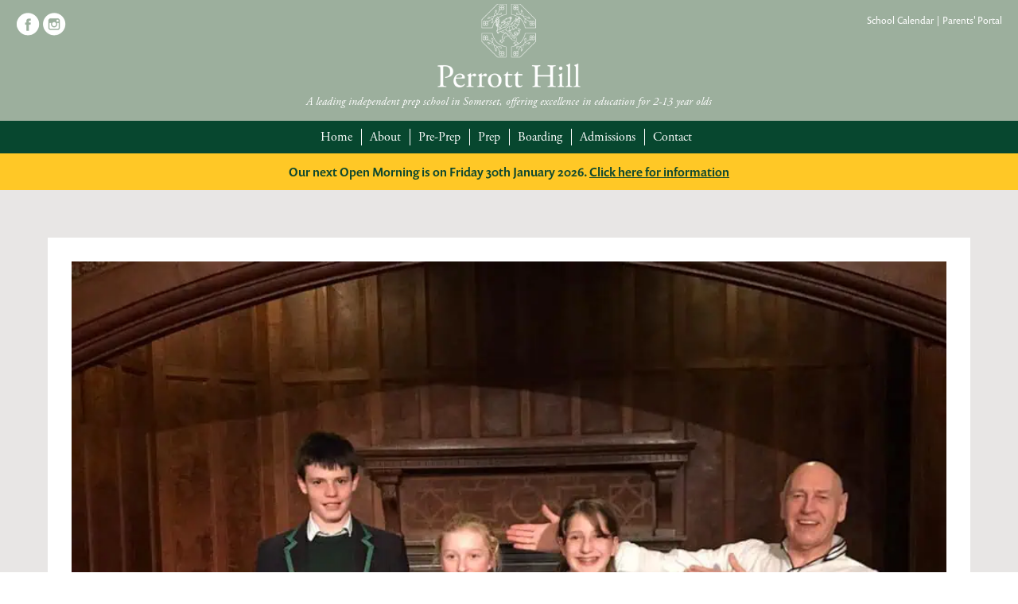

--- FILE ---
content_type: text/html; charset=UTF-8
request_url: https://www.perrotthill.com/born-to-write/
body_size: 51260
content:
<!doctype html>
<html lang="en">
<head>
<meta charset="utf-8">
<meta http-equiv="X-UA-Compatible" content="IE=edge" />
<meta name="viewport" content="width=device-width,initial-scale=1">

<meta name="author" content="Perrott Hill">
<script src="https://code.jquery.com/jquery-1.10.2.js"></script>
<script src="https://use.typekit.net/zod7bnb.js"></script>
<script>try{Typekit.load({ async: true });}catch(e){}</script>
<link rel="stylesheet" href="https://www.perrotthill.com/wp-content/themes/perrotthill/style.css">

	
	<!-- Facebook Pixel Code -->
<script>
!function(f,b,e,v,n,t,s)
{if(f.fbq)return;n=f.fbq=function(){n.callMethod?
n.callMethod.apply(n,arguments):n.queue.push(arguments)};
if(!f._fbq)f._fbq=n;n.push=n;n.loaded=!0;n.version='2.0';
n.queue=[];t=b.createElement(e);t.async=!0;
t.src=v;s=b.getElementsByTagName(e)[0];
s.parentNode.insertBefore(t,s)}(window, document,'script',
'https://connect.facebook.net/en_US/fbevents.js');
fbq('init', '203607891638744');
fbq('track', 'PageView');
</script>
<noscript><img height="1" width="1" style="display:none"
src="https://www.facebook.com/tr?id=203607891638744&ev=PageView&noscript=1"
/></noscript>
<!-- End Facebook Pixel Code -->



<!-- Global site tag (gtag.js) - Google Analytics -->
<script async src="https://www.googletagmanager.com/gtag/js?id=UA-107916866-3"></script>
<script>
  window.dataLayer = window.dataLayer || [];
  function gtag(){dataLayer.push(arguments);}
  gtag('js', new Date());

  gtag('config', 'UA-107916866-3');
</script>


<script async src="https://www.googletagmanager.com/gtag/js?id=AW-1020705909"></script>
<script>
  window.dataLayer = window.dataLayer || [];
  function gtag(){dataLayer.push(arguments);}
  gtag('js', new Date());

  gtag('config', 'AW-1020705909');
</script>




<meta name='robots' content='index, follow, max-image-preview:large, max-snippet:-1, max-video-preview:-1' />
	<style>img:is([sizes="auto" i], [sizes^="auto," i]) { contain-intrinsic-size: 3000px 1500px }</style>
	
	<!-- This site is optimized with the Yoast SEO plugin v25.9 - https://yoast.com/wordpress/plugins/seo/ -->
	<title>Born to Write - Perrott Hill</title>
	<link rel="canonical" href="https://www.perrotthill.com/born-to-write/" />
	<meta property="og:locale" content="en_GB" />
	<meta property="og:type" content="article" />
	<meta property="og:title" content="Born to Write - Perrott Hill" />
	<meta property="og:description" content="Congratulations to Year 6 pupil, Lily, who was this week crowned the winner of the St Mary&#8217;s Shaftesbury ‘Born to Write’ creative writing competition (Junior Category) – and to Harry, Katya and Ollie, who were each awarded Highly Commended in their categories. “I was astounded by the level of entries we had this year,” says St Mary’s [&hellip;]" />
	<meta property="og:url" content="https://www.perrotthill.com/born-to-write/" />
	<meta property="og:site_name" content="Perrott Hill" />
	<meta property="article:published_time" content="2020-03-13T10:41:40+00:00" />
	<meta property="article:modified_time" content="2020-03-13T10:48:08+00:00" />
	<meta property="og:image" content="https://www.perrotthill.com/wp-content/uploads/2020/03/Born-to-Write.jpg" />
	<meta property="og:image:width" content="960" />
	<meta property="og:image:height" content="720" />
	<meta property="og:image:type" content="image/jpeg" />
	<meta name="author" content="Penny" />
	<meta name="twitter:card" content="summary_large_image" />
	<meta name="twitter:label1" content="Written by" />
	<meta name="twitter:data1" content="Penny" />
	<meta name="twitter:label2" content="Estimated reading time" />
	<meta name="twitter:data2" content="1 minute" />
	<script type="application/ld+json" class="yoast-schema-graph">{"@context":"https://schema.org","@graph":[{"@type":"WebPage","@id":"https://www.perrotthill.com/born-to-write/","url":"https://www.perrotthill.com/born-to-write/","name":"Born to Write - Perrott Hill","isPartOf":{"@id":"https://www.perrotthill.com/#website"},"primaryImageOfPage":{"@id":"https://www.perrotthill.com/born-to-write/#primaryimage"},"image":{"@id":"https://www.perrotthill.com/born-to-write/#primaryimage"},"thumbnailUrl":"https://www.perrotthill.com/wp-content/uploads/2020/03/Born-to-Write.jpg","datePublished":"2020-03-13T10:41:40+00:00","dateModified":"2020-03-13T10:48:08+00:00","author":{"@id":"https://www.perrotthill.com/#/schema/person/965479bd2e05db2f29f917d15099abda"},"breadcrumb":{"@id":"https://www.perrotthill.com/born-to-write/#breadcrumb"},"inLanguage":"en-GB","potentialAction":[{"@type":"ReadAction","target":["https://www.perrotthill.com/born-to-write/"]}]},{"@type":"ImageObject","inLanguage":"en-GB","@id":"https://www.perrotthill.com/born-to-write/#primaryimage","url":"https://www.perrotthill.com/wp-content/uploads/2020/03/Born-to-Write.jpg","contentUrl":"https://www.perrotthill.com/wp-content/uploads/2020/03/Born-to-Write.jpg","width":960,"height":720,"caption":"Born to Write Perrott Hill Prep School in Somerset wins the St Mary's Shaftesbury Born to Write judged by author Joffre White"},{"@type":"BreadcrumbList","@id":"https://www.perrotthill.com/born-to-write/#breadcrumb","itemListElement":[{"@type":"ListItem","position":1,"name":"Home","item":"https://www.perrotthill.com/"},{"@type":"ListItem","position":2,"name":"News","item":"https://www.perrotthill.com/news/"},{"@type":"ListItem","position":3,"name":"Born to Write"}]},{"@type":"WebSite","@id":"https://www.perrotthill.com/#website","url":"https://www.perrotthill.com/","name":"Perrott Hill","description":"Prep School, Somerset","potentialAction":[{"@type":"SearchAction","target":{"@type":"EntryPoint","urlTemplate":"https://www.perrotthill.com/?s={search_term_string}"},"query-input":{"@type":"PropertyValueSpecification","valueRequired":true,"valueName":"search_term_string"}}],"inLanguage":"en-GB"},{"@type":"Person","@id":"https://www.perrotthill.com/#/schema/person/965479bd2e05db2f29f917d15099abda","name":"Penny","image":{"@type":"ImageObject","inLanguage":"en-GB","@id":"https://www.perrotthill.com/#/schema/person/image/","url":"https://secure.gravatar.com/avatar/0a2617130a43838d10181cface5e070c740d898f99eb8692c736b49312a96b51?s=96&d=mm&r=g","contentUrl":"https://secure.gravatar.com/avatar/0a2617130a43838d10181cface5e070c740d898f99eb8692c736b49312a96b51?s=96&d=mm&r=g","caption":"Penny"},"url":"https://www.perrotthill.com/author/lizzi/"}]}</script>
	<!-- / Yoast SEO plugin. -->


<link rel="alternate" type="application/rss+xml" title="Perrott Hill &raquo; Born to Write Comments Feed" href="https://www.perrotthill.com/born-to-write/feed/" />
<link rel='stylesheet' id='wp-block-library-css' href='https://www.perrotthill.com/wp-includes/css/dist/block-library/style.min.css?ver=6.8.3' type='text/css' media='all' />
<style id='classic-theme-styles-inline-css' type='text/css'>
/*! This file is auto-generated */
.wp-block-button__link{color:#fff;background-color:#32373c;border-radius:9999px;box-shadow:none;text-decoration:none;padding:calc(.667em + 2px) calc(1.333em + 2px);font-size:1.125em}.wp-block-file__button{background:#32373c;color:#fff;text-decoration:none}
</style>
<style id='global-styles-inline-css' type='text/css'>
:root{--wp--preset--aspect-ratio--square: 1;--wp--preset--aspect-ratio--4-3: 4/3;--wp--preset--aspect-ratio--3-4: 3/4;--wp--preset--aspect-ratio--3-2: 3/2;--wp--preset--aspect-ratio--2-3: 2/3;--wp--preset--aspect-ratio--16-9: 16/9;--wp--preset--aspect-ratio--9-16: 9/16;--wp--preset--color--black: #000000;--wp--preset--color--cyan-bluish-gray: #abb8c3;--wp--preset--color--white: #ffffff;--wp--preset--color--pale-pink: #f78da7;--wp--preset--color--vivid-red: #cf2e2e;--wp--preset--color--luminous-vivid-orange: #ff6900;--wp--preset--color--luminous-vivid-amber: #fcb900;--wp--preset--color--light-green-cyan: #7bdcb5;--wp--preset--color--vivid-green-cyan: #00d084;--wp--preset--color--pale-cyan-blue: #8ed1fc;--wp--preset--color--vivid-cyan-blue: #0693e3;--wp--preset--color--vivid-purple: #9b51e0;--wp--preset--gradient--vivid-cyan-blue-to-vivid-purple: linear-gradient(135deg,rgba(6,147,227,1) 0%,rgb(155,81,224) 100%);--wp--preset--gradient--light-green-cyan-to-vivid-green-cyan: linear-gradient(135deg,rgb(122,220,180) 0%,rgb(0,208,130) 100%);--wp--preset--gradient--luminous-vivid-amber-to-luminous-vivid-orange: linear-gradient(135deg,rgba(252,185,0,1) 0%,rgba(255,105,0,1) 100%);--wp--preset--gradient--luminous-vivid-orange-to-vivid-red: linear-gradient(135deg,rgba(255,105,0,1) 0%,rgb(207,46,46) 100%);--wp--preset--gradient--very-light-gray-to-cyan-bluish-gray: linear-gradient(135deg,rgb(238,238,238) 0%,rgb(169,184,195) 100%);--wp--preset--gradient--cool-to-warm-spectrum: linear-gradient(135deg,rgb(74,234,220) 0%,rgb(151,120,209) 20%,rgb(207,42,186) 40%,rgb(238,44,130) 60%,rgb(251,105,98) 80%,rgb(254,248,76) 100%);--wp--preset--gradient--blush-light-purple: linear-gradient(135deg,rgb(255,206,236) 0%,rgb(152,150,240) 100%);--wp--preset--gradient--blush-bordeaux: linear-gradient(135deg,rgb(254,205,165) 0%,rgb(254,45,45) 50%,rgb(107,0,62) 100%);--wp--preset--gradient--luminous-dusk: linear-gradient(135deg,rgb(255,203,112) 0%,rgb(199,81,192) 50%,rgb(65,88,208) 100%);--wp--preset--gradient--pale-ocean: linear-gradient(135deg,rgb(255,245,203) 0%,rgb(182,227,212) 50%,rgb(51,167,181) 100%);--wp--preset--gradient--electric-grass: linear-gradient(135deg,rgb(202,248,128) 0%,rgb(113,206,126) 100%);--wp--preset--gradient--midnight: linear-gradient(135deg,rgb(2,3,129) 0%,rgb(40,116,252) 100%);--wp--preset--font-size--small: 13px;--wp--preset--font-size--medium: 20px;--wp--preset--font-size--large: 36px;--wp--preset--font-size--x-large: 42px;--wp--preset--spacing--20: 0.44rem;--wp--preset--spacing--30: 0.67rem;--wp--preset--spacing--40: 1rem;--wp--preset--spacing--50: 1.5rem;--wp--preset--spacing--60: 2.25rem;--wp--preset--spacing--70: 3.38rem;--wp--preset--spacing--80: 5.06rem;--wp--preset--shadow--natural: 6px 6px 9px rgba(0, 0, 0, 0.2);--wp--preset--shadow--deep: 12px 12px 50px rgba(0, 0, 0, 0.4);--wp--preset--shadow--sharp: 6px 6px 0px rgba(0, 0, 0, 0.2);--wp--preset--shadow--outlined: 6px 6px 0px -3px rgba(255, 255, 255, 1), 6px 6px rgba(0, 0, 0, 1);--wp--preset--shadow--crisp: 6px 6px 0px rgba(0, 0, 0, 1);}:where(.is-layout-flex){gap: 0.5em;}:where(.is-layout-grid){gap: 0.5em;}body .is-layout-flex{display: flex;}.is-layout-flex{flex-wrap: wrap;align-items: center;}.is-layout-flex > :is(*, div){margin: 0;}body .is-layout-grid{display: grid;}.is-layout-grid > :is(*, div){margin: 0;}:where(.wp-block-columns.is-layout-flex){gap: 2em;}:where(.wp-block-columns.is-layout-grid){gap: 2em;}:where(.wp-block-post-template.is-layout-flex){gap: 1.25em;}:where(.wp-block-post-template.is-layout-grid){gap: 1.25em;}.has-black-color{color: var(--wp--preset--color--black) !important;}.has-cyan-bluish-gray-color{color: var(--wp--preset--color--cyan-bluish-gray) !important;}.has-white-color{color: var(--wp--preset--color--white) !important;}.has-pale-pink-color{color: var(--wp--preset--color--pale-pink) !important;}.has-vivid-red-color{color: var(--wp--preset--color--vivid-red) !important;}.has-luminous-vivid-orange-color{color: var(--wp--preset--color--luminous-vivid-orange) !important;}.has-luminous-vivid-amber-color{color: var(--wp--preset--color--luminous-vivid-amber) !important;}.has-light-green-cyan-color{color: var(--wp--preset--color--light-green-cyan) !important;}.has-vivid-green-cyan-color{color: var(--wp--preset--color--vivid-green-cyan) !important;}.has-pale-cyan-blue-color{color: var(--wp--preset--color--pale-cyan-blue) !important;}.has-vivid-cyan-blue-color{color: var(--wp--preset--color--vivid-cyan-blue) !important;}.has-vivid-purple-color{color: var(--wp--preset--color--vivid-purple) !important;}.has-black-background-color{background-color: var(--wp--preset--color--black) !important;}.has-cyan-bluish-gray-background-color{background-color: var(--wp--preset--color--cyan-bluish-gray) !important;}.has-white-background-color{background-color: var(--wp--preset--color--white) !important;}.has-pale-pink-background-color{background-color: var(--wp--preset--color--pale-pink) !important;}.has-vivid-red-background-color{background-color: var(--wp--preset--color--vivid-red) !important;}.has-luminous-vivid-orange-background-color{background-color: var(--wp--preset--color--luminous-vivid-orange) !important;}.has-luminous-vivid-amber-background-color{background-color: var(--wp--preset--color--luminous-vivid-amber) !important;}.has-light-green-cyan-background-color{background-color: var(--wp--preset--color--light-green-cyan) !important;}.has-vivid-green-cyan-background-color{background-color: var(--wp--preset--color--vivid-green-cyan) !important;}.has-pale-cyan-blue-background-color{background-color: var(--wp--preset--color--pale-cyan-blue) !important;}.has-vivid-cyan-blue-background-color{background-color: var(--wp--preset--color--vivid-cyan-blue) !important;}.has-vivid-purple-background-color{background-color: var(--wp--preset--color--vivid-purple) !important;}.has-black-border-color{border-color: var(--wp--preset--color--black) !important;}.has-cyan-bluish-gray-border-color{border-color: var(--wp--preset--color--cyan-bluish-gray) !important;}.has-white-border-color{border-color: var(--wp--preset--color--white) !important;}.has-pale-pink-border-color{border-color: var(--wp--preset--color--pale-pink) !important;}.has-vivid-red-border-color{border-color: var(--wp--preset--color--vivid-red) !important;}.has-luminous-vivid-orange-border-color{border-color: var(--wp--preset--color--luminous-vivid-orange) !important;}.has-luminous-vivid-amber-border-color{border-color: var(--wp--preset--color--luminous-vivid-amber) !important;}.has-light-green-cyan-border-color{border-color: var(--wp--preset--color--light-green-cyan) !important;}.has-vivid-green-cyan-border-color{border-color: var(--wp--preset--color--vivid-green-cyan) !important;}.has-pale-cyan-blue-border-color{border-color: var(--wp--preset--color--pale-cyan-blue) !important;}.has-vivid-cyan-blue-border-color{border-color: var(--wp--preset--color--vivid-cyan-blue) !important;}.has-vivid-purple-border-color{border-color: var(--wp--preset--color--vivid-purple) !important;}.has-vivid-cyan-blue-to-vivid-purple-gradient-background{background: var(--wp--preset--gradient--vivid-cyan-blue-to-vivid-purple) !important;}.has-light-green-cyan-to-vivid-green-cyan-gradient-background{background: var(--wp--preset--gradient--light-green-cyan-to-vivid-green-cyan) !important;}.has-luminous-vivid-amber-to-luminous-vivid-orange-gradient-background{background: var(--wp--preset--gradient--luminous-vivid-amber-to-luminous-vivid-orange) !important;}.has-luminous-vivid-orange-to-vivid-red-gradient-background{background: var(--wp--preset--gradient--luminous-vivid-orange-to-vivid-red) !important;}.has-very-light-gray-to-cyan-bluish-gray-gradient-background{background: var(--wp--preset--gradient--very-light-gray-to-cyan-bluish-gray) !important;}.has-cool-to-warm-spectrum-gradient-background{background: var(--wp--preset--gradient--cool-to-warm-spectrum) !important;}.has-blush-light-purple-gradient-background{background: var(--wp--preset--gradient--blush-light-purple) !important;}.has-blush-bordeaux-gradient-background{background: var(--wp--preset--gradient--blush-bordeaux) !important;}.has-luminous-dusk-gradient-background{background: var(--wp--preset--gradient--luminous-dusk) !important;}.has-pale-ocean-gradient-background{background: var(--wp--preset--gradient--pale-ocean) !important;}.has-electric-grass-gradient-background{background: var(--wp--preset--gradient--electric-grass) !important;}.has-midnight-gradient-background{background: var(--wp--preset--gradient--midnight) !important;}.has-small-font-size{font-size: var(--wp--preset--font-size--small) !important;}.has-medium-font-size{font-size: var(--wp--preset--font-size--medium) !important;}.has-large-font-size{font-size: var(--wp--preset--font-size--large) !important;}.has-x-large-font-size{font-size: var(--wp--preset--font-size--x-large) !important;}
:where(.wp-block-post-template.is-layout-flex){gap: 1.25em;}:where(.wp-block-post-template.is-layout-grid){gap: 1.25em;}
:where(.wp-block-columns.is-layout-flex){gap: 2em;}:where(.wp-block-columns.is-layout-grid){gap: 2em;}
:root :where(.wp-block-pullquote){font-size: 1.5em;line-height: 1.6;}
</style>
<link rel='stylesheet' id='contact-form-7-css' href='https://www.perrotthill.com/wp-content/plugins/contact-form-7/includes/css/styles.css?ver=6.1.4' type='text/css' media='all' />
<link rel='stylesheet' id='rs-plugin-settings-css' href='https://www.perrotthill.com/wp-content/plugins/revslider/public/assets/css/settings.css?ver=5.4.5.2' type='text/css' media='all' />
<style id='rs-plugin-settings-inline-css' type='text/css'>
#rs-demo-id {}
</style>
<link rel='stylesheet' id='js_composer_custom_css-css' href='//www.perrotthill.com/wp-content/uploads/js_composer/custom.css?ver=5.2.1' type='text/css' media='all' />
<script type="text/javascript" src="https://www.perrotthill.com/wp-includes/js/jquery/jquery.min.js?ver=3.7.1" id="jquery-core-js"></script>
<script type="text/javascript" src="https://www.perrotthill.com/wp-includes/js/jquery/jquery-migrate.min.js?ver=3.4.1" id="jquery-migrate-js"></script>
<script type="text/javascript" src="https://www.perrotthill.com/wp-content/plugins/revslider/public/assets/js/jquery.themepunch.tools.min.js?ver=5.4.5.2" id="tp-tools-js"></script>
<script type="text/javascript" src="https://www.perrotthill.com/wp-content/plugins/revslider/public/assets/js/jquery.themepunch.revolution.min.js?ver=5.4.5.2" id="revmin-js"></script>
<link rel="https://api.w.org/" href="https://www.perrotthill.com/wp-json/" /><link rel="alternate" title="JSON" type="application/json" href="https://www.perrotthill.com/wp-json/wp/v2/posts/2995" /><link rel="EditURI" type="application/rsd+xml" title="RSD" href="https://www.perrotthill.com/xmlrpc.php?rsd" />
<meta name="generator" content="WordPress 6.8.3" />
<link rel='shortlink' href='https://www.perrotthill.com/?p=2995' />
<link rel="alternate" title="oEmbed (JSON)" type="application/json+oembed" href="https://www.perrotthill.com/wp-json/oembed/1.0/embed?url=https%3A%2F%2Fwww.perrotthill.com%2Fborn-to-write%2F" />
<link rel="alternate" title="oEmbed (XML)" type="text/xml+oembed" href="https://www.perrotthill.com/wp-json/oembed/1.0/embed?url=https%3A%2F%2Fwww.perrotthill.com%2Fborn-to-write%2F&#038;format=xml" />
<script type="text/javascript">
(function(url){
	if(/(?:Chrome\/26\.0\.1410\.63 Safari\/537\.31|WordfenceTestMonBot)/.test(navigator.userAgent)){ return; }
	var addEvent = function(evt, handler) {
		if (window.addEventListener) {
			document.addEventListener(evt, handler, false);
		} else if (window.attachEvent) {
			document.attachEvent('on' + evt, handler);
		}
	};
	var removeEvent = function(evt, handler) {
		if (window.removeEventListener) {
			document.removeEventListener(evt, handler, false);
		} else if (window.detachEvent) {
			document.detachEvent('on' + evt, handler);
		}
	};
	var evts = 'contextmenu dblclick drag dragend dragenter dragleave dragover dragstart drop keydown keypress keyup mousedown mousemove mouseout mouseover mouseup mousewheel scroll'.split(' ');
	var logHuman = function() {
		if (window.wfLogHumanRan) { return; }
		window.wfLogHumanRan = true;
		var wfscr = document.createElement('script');
		wfscr.type = 'text/javascript';
		wfscr.async = true;
		wfscr.src = url + '&r=' + Math.random();
		(document.getElementsByTagName('head')[0]||document.getElementsByTagName('body')[0]).appendChild(wfscr);
		for (var i = 0; i < evts.length; i++) {
			removeEvent(evts[i], logHuman);
		}
	};
	for (var i = 0; i < evts.length; i++) {
		addEvent(evts[i], logHuman);
	}
})('//www.perrotthill.com/?wordfence_lh=1&hid=A86CB4D64AC86AF4874E68FD44C63849');
</script>
<!-- Meta Pixel Code -->
<script type='text/javascript'>
!function(f,b,e,v,n,t,s){if(f.fbq)return;n=f.fbq=function(){n.callMethod?
n.callMethod.apply(n,arguments):n.queue.push(arguments)};if(!f._fbq)f._fbq=n;
n.push=n;n.loaded=!0;n.version='2.0';n.queue=[];t=b.createElement(e);t.async=!0;
t.src=v;s=b.getElementsByTagName(e)[0];s.parentNode.insertBefore(t,s)}(window,
document,'script','https://connect.facebook.net/en_US/fbevents.js');
</script>
<!-- End Meta Pixel Code -->
<script type='text/javascript'>
  fbq('init', '203607891638744', {}, {
    "agent": "wordpress-6.8.3-3.0.8"
});
  </script><script type='text/javascript'>
  fbq('track', 'PageView', []);
  </script>
<!-- Meta Pixel Code -->
<noscript>
<img height="1" width="1" style="display:none" alt="fbpx"
src="https://www.facebook.com/tr?id=203607891638744&ev=PageView&noscript=1" />
</noscript>
<!-- End Meta Pixel Code -->
<meta name="generator" content="Powered by Visual Composer - drag and drop page builder for WordPress."/>
<!--[if lte IE 9]><link rel="stylesheet" type="text/css" href="https://www.perrotthill.com/wp-content/plugins/js_composer/assets/css/vc_lte_ie9.min.css" media="screen"><![endif]--><meta name="generator" content="Powered by Slider Revolution 5.4.5.2 - responsive, Mobile-Friendly Slider Plugin for WordPress with comfortable drag and drop interface." />
<link rel="icon" href="https://www.perrotthill.com/wp-content/uploads/2017/09/cropped-fav-32x32.png" sizes="32x32" />
<link rel="icon" href="https://www.perrotthill.com/wp-content/uploads/2017/09/cropped-fav-192x192.png" sizes="192x192" />
<link rel="apple-touch-icon" href="https://www.perrotthill.com/wp-content/uploads/2017/09/cropped-fav-180x180.png" />
<meta name="msapplication-TileImage" content="https://www.perrotthill.com/wp-content/uploads/2017/09/cropped-fav-270x270.png" />
<script type="text/javascript">function setREVStartSize(e){
				try{ var i=jQuery(window).width(),t=9999,r=0,n=0,l=0,f=0,s=0,h=0;					
					if(e.responsiveLevels&&(jQuery.each(e.responsiveLevels,function(e,f){f>i&&(t=r=f,l=e),i>f&&f>r&&(r=f,n=e)}),t>r&&(l=n)),f=e.gridheight[l]||e.gridheight[0]||e.gridheight,s=e.gridwidth[l]||e.gridwidth[0]||e.gridwidth,h=i/s,h=h>1?1:h,f=Math.round(h*f),"fullscreen"==e.sliderLayout){var u=(e.c.width(),jQuery(window).height());if(void 0!=e.fullScreenOffsetContainer){var c=e.fullScreenOffsetContainer.split(",");if (c) jQuery.each(c,function(e,i){u=jQuery(i).length>0?u-jQuery(i).outerHeight(!0):u}),e.fullScreenOffset.split("%").length>1&&void 0!=e.fullScreenOffset&&e.fullScreenOffset.length>0?u-=jQuery(window).height()*parseInt(e.fullScreenOffset,0)/100:void 0!=e.fullScreenOffset&&e.fullScreenOffset.length>0&&(u-=parseInt(e.fullScreenOffset,0))}f=u}else void 0!=e.minHeight&&f<e.minHeight&&(f=e.minHeight);e.c.closest(".rev_slider_wrapper").css({height:f})					
				}catch(d){console.log("Failure at Presize of Slider:"+d)}
			};</script>
<noscript><style type="text/css"> .wpb_animate_when_almost_visible { opacity: 1; }</style></noscript>	
	<style>
.page-id-3543 form.post-password-form {padding: 60px 0; text-align: center;}
</style>
	
	
</head>
<body class="wp-singular post-template-default single single-post postid-2995 single-format-standard wp-theme-perrotthill wpb-js-composer js-comp-ver-5.2.1 vc_responsive">

<header>

<div id="header">

<div class="logo">
    <div class="contain">
        <div class="fluid">
        <div class="left">
            <a href="https://www.facebook.com/PerrottHillSchool" target="_blank"><img src="https://www.perrotthill.com/wp-content/themes/perrotthill/images/facebook-icon-top.png" width="30" height="30" alt="Like Perrott Hill on Facebook" title="Like Perrott Hill on Facebook" /></a>
            <a href="https://www.instagram.com/perrotthill" target="_blank"><img src="https://www.perrotthill.com/wp-content/themes/perrotthill/images/instagram-icon-top.png" width="30" height="30" alt="Follow Perrott Hill on Instagram" title="Follow Perrott Hill on Instagram" /></a>
        </div>
            <a href="https://www.perrotthill.com"><img src="https://www.perrotthill.com/wp-content/themes/perrotthill/images/perrott-hill-logo.png" width="266" height="155" alt="Perrott Hill Logo" title="Perrott Hill Logo" class="logoimg" /></a>   
        <div class="right">
			<a href="https://calendar.perrotthill.com/" target="_blank" rel="noopener" class="socs-link">School Calendar   |   </a>
        	<a href="https://perrotthill.parents.isams.cloud/api/login">Parents' Portal</a>
        </div>
        </div>
    </div>
</div>


<div class="header_slogan">A leading independent prep school in Somerset, offering excellence in education for 2-13 year olds</div>

<img src="https://www.perrotthill.com/wp-content/themes/perrotthill/images/menu.png" class="mobilemenu" height="32" width="32" alt="Mobile Menu" title="Mobile Menu" />

<nav>
    <div id="nav">
        <div class="contain">
            <div class="fluid">
            	<div class="menu-menu-container"><ul id="menu-menu" class="menu"><li id="menu-item-441" class="menu-item menu-item-type-post_type menu-item-object-page menu-item-home menu-item-441"><a href="https://www.perrotthill.com/">Home</a></li>
<li id="menu-item-442" class="menu-item menu-item-type-post_type menu-item-object-page menu-item-has-children menu-item-442"><a href="https://www.perrotthill.com/about-the-school/">About</a>
<ul class="sub-menu">
	<li id="menu-item-443" class="menu-item menu-item-type-post_type menu-item-object-page menu-item-443"><a href="https://www.perrotthill.com/headmasters-welcome/">Welcome</a></li>
	<li id="menu-item-444" class="menu-item menu-item-type-post_type menu-item-object-page menu-item-444"><a href="https://www.perrotthill.com/school-aims/">Vision, Mission &#038; Aims</a></li>
	<li id="menu-item-2426" class="menu-item menu-item-type-post_type menu-item-object-page menu-item-2426"><a href="https://www.perrotthill.com/term-dates/">Term Dates</a></li>
	<li id="menu-item-4514" class="menu-item menu-item-type-post_type menu-item-object-page menu-item-4514"><a href="https://www.perrotthill.com/uniform/">Uniform</a></li>
	<li id="menu-item-1402" class="menu-item menu-item-type-post_type menu-item-object-page menu-item-1402"><a href="https://www.perrotthill.com/meet-the-staff/">Staff List</a></li>
	<li id="menu-item-446" class="menu-item menu-item-type-post_type menu-item-object-page menu-item-446"><a href="https://www.perrotthill.com/board-of-governors/">Board of Directors and Governors</a></li>
	<li id="menu-item-447" class="menu-item menu-item-type-post_type menu-item-object-page menu-item-447"><a href="https://www.perrotthill.com/perrott-hill-history/">Perrott Hill History</a></li>
	<li id="menu-item-448" class="menu-item menu-item-type-post_type menu-item-object-page menu-item-448"><a href="https://www.perrotthill.com/old-perrott-hillians/">Old Perrott Hillians</a></li>
	<li id="menu-item-451" class="menu-item menu-item-type-post_type menu-item-object-page menu-item-451"><a href="https://www.perrotthill.com/safeguarding/">Safeguarding</a></li>
	<li id="menu-item-1369" class="menu-item menu-item-type-post_type menu-item-object-page menu-item-1369"><a href="https://www.perrotthill.com/inspections-and-policies/">Inspections and Policies</a></li>
	<li id="menu-item-450" class="menu-item menu-item-type-post_type menu-item-object-page menu-item-450"><a href="https://www.perrotthill.com/vacancies/">Staff Vacancies</a></li>
</ul>
</li>
<li id="menu-item-556" class="menu-item menu-item-type-post_type menu-item-object-page menu-item-has-children menu-item-556"><a href="https://www.perrotthill.com/pre-preparatory/">Pre-Prep</a>
<ul class="sub-menu">
	<li id="menu-item-632" class="menu-item menu-item-type-post_type menu-item-object-page menu-item-632"><a href="https://www.perrotthill.com/pre-preparatory/">Welcome</a></li>
	<li id="menu-item-557" class="menu-item menu-item-type-post_type menu-item-object-page menu-item-557"><a href="https://www.perrotthill.com/pre-prep-curriculum/">Curriculum</a></li>
	<li id="menu-item-559" class="menu-item menu-item-type-post_type menu-item-object-page menu-item-559"><a href="https://www.perrotthill.com/pre-prep-school-day/">The School Day</a></li>
	<li id="menu-item-3875" class="menu-item menu-item-type-post_type menu-item-object-page menu-item-3875"><a href="https://www.perrotthill.com/after-school-care-and-activities/">After School Care and Activities</a></li>
	<li id="menu-item-647" class="menu-item menu-item-type-post_type menu-item-object-page menu-item-647"><a href="https://www.perrotthill.com/forest-school/">Forest School</a></li>
	<li id="menu-item-561" class="menu-item menu-item-type-post_type menu-item-object-page menu-item-561"><a href="https://www.perrotthill.com/our-0-3-music-group/">Tuneful Tots</a></li>
</ul>
</li>
<li id="menu-item-485" class="menu-item menu-item-type-post_type menu-item-object-page menu-item-has-children menu-item-485"><a href="https://www.perrotthill.com/preparatory-school/">Prep</a>
<ul class="sub-menu">
	<li id="menu-item-563" class="menu-item menu-item-type-post_type menu-item-object-page menu-item-563"><a href="https://www.perrotthill.com/curriculum-subjects/">Curriculum</a></li>
	<li id="menu-item-5926" class="menu-item menu-item-type-custom menu-item-object-custom menu-item-5926"><a href="https://sport.perrotthill.com/">Sport</a></li>
	<li id="menu-item-570" class="menu-item menu-item-type-post_type menu-item-object-page menu-item-570"><a href="https://www.perrotthill.com/learning-support/">Learning Support</a></li>
	<li id="menu-item-2458" class="menu-item menu-item-type-post_type menu-item-object-page menu-item-2458"><a href="https://www.perrotthill.com/after-school-care-activities/">Extra-Curricular Activities</a></li>
	<li id="menu-item-2457" class="menu-item menu-item-type-post_type menu-item-object-page menu-item-2457"><a href="https://www.perrotthill.com/leavers-destinations-scholarships/">Leavers’ Destinations and Senior School Scholarships</a></li>
	<li id="menu-item-569" class="menu-item menu-item-type-post_type menu-item-object-page menu-item-569"><a href="https://www.perrotthill.com/eal/">International Pupils</a></li>
	<li id="menu-item-6636" class="menu-item menu-item-type-post_type menu-item-object-page menu-item-6636"><a href="https://www.perrotthill.com/?page_id=6632">Summer School</a></li>
</ul>
</li>
<li id="menu-item-2032" class="menu-item menu-item-type-post_type menu-item-object-page menu-item-has-children menu-item-2032"><a href="https://www.perrotthill.com/boarding/">Boarding</a>
<ul class="sub-menu">
	<li id="menu-item-2039" class="menu-item menu-item-type-post_type menu-item-object-page menu-item-2039"><a href="https://www.perrotthill.com/boarding/">Welcome</a></li>
	<li id="menu-item-4943" class="menu-item menu-item-type-post_type menu-item-object-page menu-item-4943"><a href="https://www.perrotthill.com/boarding-handbooks/">Boarding Handbooks</a></li>
	<li id="menu-item-4942" class="menu-item menu-item-type-post_type menu-item-object-page menu-item-4942"><a href="https://www.perrotthill.com/virtual-tour-2022/">Virtual Tour</a></li>
</ul>
</li>
<li id="menu-item-491" class="menu-item menu-item-type-post_type menu-item-object-page menu-item-has-children menu-item-491"><a href="https://www.perrotthill.com/admissions/">Admissions</a>
<ul class="sub-menu">
	<li id="menu-item-635" class="menu-item menu-item-type-post_type menu-item-object-page menu-item-635"><a href="https://www.perrotthill.com/admissions/">Introduction</a></li>
	<li id="menu-item-4400" class="menu-item menu-item-type-post_type menu-item-object-page menu-item-4400"><a href="https://www.perrotthill.com/awards/">Awards</a></li>
	<li id="menu-item-571" class="menu-item menu-item-type-post_type menu-item-object-page menu-item-571"><a href="https://www.perrotthill.com/request-a-prospectus/">Request a Prospectus</a></li>
	<li id="menu-item-572" class="menu-item menu-item-type-post_type menu-item-object-page menu-item-572"><a href="https://www.perrotthill.com/book-a-visit/">Book a Visit</a></li>
	<li id="menu-item-4941" class="menu-item menu-item-type-post_type menu-item-object-page menu-item-4941"><a href="https://www.perrotthill.com/virtual-tour-2022/">Virtual Tour</a></li>
	<li id="menu-item-2461" class="menu-item menu-item-type-post_type menu-item-object-page menu-item-2461"><a href="https://www.perrotthill.com/leavers-destinations-scholarships/">Leavers’ Destinations and Scholarships</a></li>
	<li id="menu-item-573" class="menu-item menu-item-type-post_type menu-item-object-page menu-item-573"><a href="https://www.perrotthill.com/fees/">Fees</a></li>
	<li id="menu-item-574" class="menu-item menu-item-type-post_type menu-item-object-page menu-item-574"><a href="https://www.perrotthill.com/scholarships-and-bursaries/">Scholarships and bursaries</a></li>
	<li id="menu-item-5925" class="menu-item menu-item-type-custom menu-item-object-custom menu-item-5925"><a href="https://www.perrotthill.com/wp-content/uploads/2024/10/15a-Admissions-Policy.pdf">Admissions Policy</a></li>
</ul>
</li>
<li id="menu-item-606" class="menu-item menu-item-type-post_type menu-item-object-page menu-item-has-children menu-item-606"><a href="https://www.perrotthill.com/contact/">Contact</a>
<ul class="sub-menu">
	<li id="menu-item-607" class="menu-item menu-item-type-post_type menu-item-object-page menu-item-607"><a href="https://www.perrotthill.com/contact/">Contact</a></li>
	<li id="menu-item-887" class="menu-item menu-item-type-post_type menu-item-object-page menu-item-887"><a href="https://www.perrotthill.com/facilities/">Facilities &#038; Booking Information</a></li>
	<li id="menu-item-605" class="menu-item menu-item-type-post_type menu-item-object-page menu-item-605"><a href="https://www.perrotthill.com/how-to-find-us/">How To Find Us</a></li>
</ul>
</li>
</ul></div>            </div>
        </div>
    </div>
</nav>

</div>

<div class="notices_container" style="">
	<div class="fluid">
		<div class="notices">
			<div class="noticeslide">
				<div class="col">
					<p>Our next Open Morning is on Friday 30th January 2026. <a href="https://www.perrotthill.com/book-a-visit/">Click here for information</a></p>
				</div>
			</div>
		</div>
	</div>
</div>

</header>


<div class="contain">
<div class="fluid">

</div>
</div>
<div class="blog_single">
<div class="contain">
<div class="fluid">


<div id="post">


<img src="https://www.perrotthill.com/wp-content/uploads/2020/03/Born-to-Write.jpg">

<h1><a href="https://www.perrotthill.com/born-to-write/">Born to Write</a></h1>


<p>Congratulations to Year 6 pupil, Lily, who was this week crowned the winner of the St Mary&#8217;s Shaftesbury ‘Born to Write’ creative writing competition (Junior Category) – and to Harry, Katya and Ollie, who were each awarded Highly Commended in their categories. “I was astounded by the level of entries we had this year,” says St Mary’s Librarian, Min Edmonds, who is also a judge for the Radio 2 500 Words competition. “The clever interpretations of this year’s theme, ‘Earth’, were truly impressive and showed such wonderful imagination. The prize winners should be very proud of their achievement.” Many thanks to Mrs Byrne and Mr Silk for their encouragement and guidance in the run up, to author and Achievement for All ambassador, Joffre White, who had the pleasure of judging this year’s competition, and to all at St Mary&#8217;s Shaftesbury for a brilliant and hugely inspiring event. </p>

<div class="post_navigation_single">
    <span class="previous"><a href="https://www.perrotthill.com/scholarship-success-6/" rel="prev">Previous Article</a></span>
    <span class="next"><a href="https://www.perrotthill.com/year-6-play-2/" rel="next">Next Article</a></span>
</div>

<a href="https://www.perrotthill.com/news" class="back button">Back to News Page</a>




<div class="time">13th March 2020</div>

</div>

 
</div>
</div>
</div>

<div class="contain">
<div class="fluid">
</div>
</div>

<div id="footer">

    <div class="contain">
        <div class="fluid">
        
        <div class="inner">
        <div class="col">
        
        <span class="heading">Contact Details</span>
        
        <div class="address">
        
            <span>Perrott Hill</span>
            <span>North Perrott</span>
            <span>Crewkerne</span>
            <span>Somerset</span>
            <span>TA18 7SL</span>
            
        </div>
                                    
        <span class="telephone">Telephone: <a href="tel:0146072051">01460 72051</a></span>
        
        </div>
        
        <div class="col">
        <span class="heading">Quick Links</span>
        <div class="menu-menu-container"><ul id="menu-menu-1" class="menu"><li class="menu-item menu-item-type-post_type menu-item-object-page menu-item-home menu-item-441"><a href="https://www.perrotthill.com/">Home</a></li>
<li class="menu-item menu-item-type-post_type menu-item-object-page menu-item-has-children menu-item-442"><a href="https://www.perrotthill.com/about-the-school/">About</a>
<ul class="sub-menu">
	<li class="menu-item menu-item-type-post_type menu-item-object-page menu-item-443"><a href="https://www.perrotthill.com/headmasters-welcome/">Welcome</a></li>
	<li class="menu-item menu-item-type-post_type menu-item-object-page menu-item-444"><a href="https://www.perrotthill.com/school-aims/">Vision, Mission &#038; Aims</a></li>
	<li class="menu-item menu-item-type-post_type menu-item-object-page menu-item-2426"><a href="https://www.perrotthill.com/term-dates/">Term Dates</a></li>
	<li class="menu-item menu-item-type-post_type menu-item-object-page menu-item-4514"><a href="https://www.perrotthill.com/uniform/">Uniform</a></li>
	<li class="menu-item menu-item-type-post_type menu-item-object-page menu-item-1402"><a href="https://www.perrotthill.com/meet-the-staff/">Staff List</a></li>
	<li class="menu-item menu-item-type-post_type menu-item-object-page menu-item-446"><a href="https://www.perrotthill.com/board-of-governors/">Board of Directors and Governors</a></li>
	<li class="menu-item menu-item-type-post_type menu-item-object-page menu-item-447"><a href="https://www.perrotthill.com/perrott-hill-history/">Perrott Hill History</a></li>
	<li class="menu-item menu-item-type-post_type menu-item-object-page menu-item-448"><a href="https://www.perrotthill.com/old-perrott-hillians/">Old Perrott Hillians</a></li>
	<li class="menu-item menu-item-type-post_type menu-item-object-page menu-item-451"><a href="https://www.perrotthill.com/safeguarding/">Safeguarding</a></li>
	<li class="menu-item menu-item-type-post_type menu-item-object-page menu-item-1369"><a href="https://www.perrotthill.com/inspections-and-policies/">Inspections and Policies</a></li>
	<li class="menu-item menu-item-type-post_type menu-item-object-page menu-item-450"><a href="https://www.perrotthill.com/vacancies/">Staff Vacancies</a></li>
</ul>
</li>
<li class="menu-item menu-item-type-post_type menu-item-object-page menu-item-has-children menu-item-556"><a href="https://www.perrotthill.com/pre-preparatory/">Pre-Prep</a>
<ul class="sub-menu">
	<li class="menu-item menu-item-type-post_type menu-item-object-page menu-item-632"><a href="https://www.perrotthill.com/pre-preparatory/">Welcome</a></li>
	<li class="menu-item menu-item-type-post_type menu-item-object-page menu-item-557"><a href="https://www.perrotthill.com/pre-prep-curriculum/">Curriculum</a></li>
	<li class="menu-item menu-item-type-post_type menu-item-object-page menu-item-559"><a href="https://www.perrotthill.com/pre-prep-school-day/">The School Day</a></li>
	<li class="menu-item menu-item-type-post_type menu-item-object-page menu-item-3875"><a href="https://www.perrotthill.com/after-school-care-and-activities/">After School Care and Activities</a></li>
	<li class="menu-item menu-item-type-post_type menu-item-object-page menu-item-647"><a href="https://www.perrotthill.com/forest-school/">Forest School</a></li>
	<li class="menu-item menu-item-type-post_type menu-item-object-page menu-item-561"><a href="https://www.perrotthill.com/our-0-3-music-group/">Tuneful Tots</a></li>
</ul>
</li>
<li class="menu-item menu-item-type-post_type menu-item-object-page menu-item-has-children menu-item-485"><a href="https://www.perrotthill.com/preparatory-school/">Prep</a>
<ul class="sub-menu">
	<li class="menu-item menu-item-type-post_type menu-item-object-page menu-item-563"><a href="https://www.perrotthill.com/curriculum-subjects/">Curriculum</a></li>
	<li class="menu-item menu-item-type-custom menu-item-object-custom menu-item-5926"><a href="https://sport.perrotthill.com/">Sport</a></li>
	<li class="menu-item menu-item-type-post_type menu-item-object-page menu-item-570"><a href="https://www.perrotthill.com/learning-support/">Learning Support</a></li>
	<li class="menu-item menu-item-type-post_type menu-item-object-page menu-item-2458"><a href="https://www.perrotthill.com/after-school-care-activities/">Extra-Curricular Activities</a></li>
	<li class="menu-item menu-item-type-post_type menu-item-object-page menu-item-2457"><a href="https://www.perrotthill.com/leavers-destinations-scholarships/">Leavers’ Destinations and Senior School Scholarships</a></li>
	<li class="menu-item menu-item-type-post_type menu-item-object-page menu-item-569"><a href="https://www.perrotthill.com/eal/">International Pupils</a></li>
	<li class="menu-item menu-item-type-post_type menu-item-object-page menu-item-6636"><a href="https://www.perrotthill.com/?page_id=6632">Summer School</a></li>
</ul>
</li>
<li class="menu-item menu-item-type-post_type menu-item-object-page menu-item-has-children menu-item-2032"><a href="https://www.perrotthill.com/boarding/">Boarding</a>
<ul class="sub-menu">
	<li class="menu-item menu-item-type-post_type menu-item-object-page menu-item-2039"><a href="https://www.perrotthill.com/boarding/">Welcome</a></li>
	<li class="menu-item menu-item-type-post_type menu-item-object-page menu-item-4943"><a href="https://www.perrotthill.com/boarding-handbooks/">Boarding Handbooks</a></li>
	<li class="menu-item menu-item-type-post_type menu-item-object-page menu-item-4942"><a href="https://www.perrotthill.com/virtual-tour-2022/">Virtual Tour</a></li>
</ul>
</li>
<li class="menu-item menu-item-type-post_type menu-item-object-page menu-item-has-children menu-item-491"><a href="https://www.perrotthill.com/admissions/">Admissions</a>
<ul class="sub-menu">
	<li class="menu-item menu-item-type-post_type menu-item-object-page menu-item-635"><a href="https://www.perrotthill.com/admissions/">Introduction</a></li>
	<li class="menu-item menu-item-type-post_type menu-item-object-page menu-item-4400"><a href="https://www.perrotthill.com/awards/">Awards</a></li>
	<li class="menu-item menu-item-type-post_type menu-item-object-page menu-item-571"><a href="https://www.perrotthill.com/request-a-prospectus/">Request a Prospectus</a></li>
	<li class="menu-item menu-item-type-post_type menu-item-object-page menu-item-572"><a href="https://www.perrotthill.com/book-a-visit/">Book a Visit</a></li>
	<li class="menu-item menu-item-type-post_type menu-item-object-page menu-item-4941"><a href="https://www.perrotthill.com/virtual-tour-2022/">Virtual Tour</a></li>
	<li class="menu-item menu-item-type-post_type menu-item-object-page menu-item-2461"><a href="https://www.perrotthill.com/leavers-destinations-scholarships/">Leavers’ Destinations and Scholarships</a></li>
	<li class="menu-item menu-item-type-post_type menu-item-object-page menu-item-573"><a href="https://www.perrotthill.com/fees/">Fees</a></li>
	<li class="menu-item menu-item-type-post_type menu-item-object-page menu-item-574"><a href="https://www.perrotthill.com/scholarships-and-bursaries/">Scholarships and bursaries</a></li>
	<li class="menu-item menu-item-type-custom menu-item-object-custom menu-item-5925"><a href="https://www.perrotthill.com/wp-content/uploads/2024/10/15a-Admissions-Policy.pdf">Admissions Policy</a></li>
</ul>
</li>
<li class="menu-item menu-item-type-post_type menu-item-object-page menu-item-has-children menu-item-606"><a href="https://www.perrotthill.com/contact/">Contact</a>
<ul class="sub-menu">
	<li class="menu-item menu-item-type-post_type menu-item-object-page menu-item-607"><a href="https://www.perrotthill.com/contact/">Contact</a></li>
	<li class="menu-item menu-item-type-post_type menu-item-object-page menu-item-887"><a href="https://www.perrotthill.com/facilities/">Facilities &#038; Booking Information</a></li>
	<li class="menu-item menu-item-type-post_type menu-item-object-page menu-item-605"><a href="https://www.perrotthill.com/how-to-find-us/">How To Find Us</a></li>
</ul>
</li>
</ul></div>        </div>
        
        <div class="col">
        
            <span class="heading">Social Media</span>
            
            <a href="https://www.facebook.com/PerrottHillSchool" target="_blank"><img src="https://www.perrotthill.com/wp-content/themes/perrotthill/images/facebook-icon.png" width="32" height="32" alt="Like Perrott Hill on Facebook" title="Like Perrott Hill on Facebook" /></a>
            <a href="https://www.instagram.com/perrotthill" target="_blank"><img src="https://www.perrotthill.com/wp-content/themes/perrotthill/images/instagram-icon.png" width="32" height="32" alt="Follow Perrott Hill on Instagram" title="Follow Perrott Hill on Instagram" /></a>
            
        </div>
        </div>
		
        
        </div>
        </div>
        
        <div class="btm">
        
        <div class="contain">
        <div class="fluid">
        
            <div class="col">
                <a href="/terms">Terms</a>
                <a href="/privacy">Privacy</a>
                <a href="https://mail.perrotthill.com/owa/auth/logon.aspx?replaceCurrent=1&url=https%3a%2f%2fmail.perrotthill.com%2fowa" target="_blank">Login to Perrottmail</a>
            </div>
            
            <div class="col">
                <span>Brand + Website by <a href="http://www.coastlinecreative.co.uk">Coastline.</a></span>
                <span>Copyright &copy; 2025 Perrott Hill School Limited. </span>
				<span>Registered address 35-37 Ludgate Hill, London, EC4M 7JN. Company No. 12455814</span>
            </div>
           
		
        </div>
        
        </div>
    </div>
</div>
	
<div class="footer_logos">
<div class="contain">
<div class="fluid">
<a href="http://www.boarding.org.uk/" target="_blank"><img src="https://www.perrotthill.com/wp-content/uploads/2022/01/UK-Full-2021-22_logo.jpg" width="152" height="50" alt="BSA" title="BSA"></a>
<a href="https://www.independentschoolparent.com/" target="_blank"><img src="https://www.perrotthill.com/wp-content/themes/perrotthill/images/logo-isp-awards-rosette.png" width="38" height="50" alt="ISP" title="ISP"></a>
<a href="https://www.goodschoolsguide.co.uk" target="_blank"><img src="https://www.perrotthill.com/wp-content/themes/perrotthill/images/logo-gsg.png" width="50" height="50" alt="GSG" title="GSG"></a>
<a href="https://iaps.uk" target="_blank"><img src="https://www.perrotthill.com/wp-content/uploads/2021/12/IAPSfull-descriptionRGB-full-colour.png" width="185" height="50" alt="IAPS" title="IAPS"></a>
	<a href="https://aegisuk.net/" target="_blank"><img src="https://www.perrotthill.com/wp-content/uploads/2024/10/AEGIS-logo-.png" width="100" height="61" alt="AEGIS" title="AEGIS"></a>
		<a href="https://perrotthilleducation.com/" target="_blank"><img src="https://www.perrotthill.com/wp-content/uploads/2025/03/PHE.png" width="167" height="50" alt="Perrott Hill Education" title="PHE"></a>
	<a href="https://www.agbis.org.uk/" target="_blank"><img src="https://www.perrotthill.com/wp-content/uploads/2025/05/AGBIS-Logo-RGB.png" width="252" height="30" align="centre" alt="AGBIS" title="AGBIS"></a>
</div>
</div>
</div>

<script>
$( ".mobilemenu" ).click(function() {
  $( "#header #nav" ).toggle();
});
</script>





<script>
$(document).ready(function(){
	$('.noticeslide').slick({
	  dots: false,
	  arrows: false,
	  infinite: true,
	  speed: 1800,
	  slidesToShow: 1,
	  autoplay: true,
  	  autoplaySpeed: 5000,
	});
  $('.homepostsslide').slick({
	  dots: false,
	  infinite: true,
	  speed:300,
	  slidesToShow:3,
	  adaptiveHeight: true,
	  arrows: false,
	  slide_number: false,
	  autoplay: false,
  	  autoplaySpeed:3000,
	    responsive: [
    {
      breakpoint: 1024,
      settings: {
        slidesToShow: 3,
        slidesToScroll: 2,

      }
    },
	    {
      breakpoint: 768,
      settings: {
        slidesToShow: 2,
        slidesToScroll: 2,

      }
    },
	    {
      breakpoint: 600,
      settings: {
        slidesToShow: 1,
        slidesToScroll: 1,

      }
    }
  ]
  });
});
$('.homepostsslide_prev').click(function(){
    $(".homepostsslide").slick('slickPrev');
});
$('.homepostsslide_next').click(function(){
    $(".homepostsslide").slick('slickNext');
});
</script>


<script type="speculationrules">
{"prefetch":[{"source":"document","where":{"and":[{"href_matches":"\/*"},{"not":{"href_matches":["\/wp-*.php","\/wp-admin\/*","\/wp-content\/uploads\/*","\/wp-content\/*","\/wp-content\/plugins\/*","\/wp-content\/themes\/perrotthill\/*","\/*\\?(.+)"]}},{"not":{"selector_matches":"a[rel~=\"nofollow\"]"}},{"not":{"selector_matches":".no-prefetch, .no-prefetch a"}}]},"eagerness":"conservative"}]}
</script>
    <!-- Meta Pixel Event Code -->
    <script type='text/javascript'>
        document.addEventListener( 'wpcf7mailsent', function( event ) {
        if( "fb_pxl_code" in event.detail.apiResponse){
          eval(event.detail.apiResponse.fb_pxl_code);
        }
      }, false );
    </script>
    <!-- End Meta Pixel Event Code -->
    <div id='fb-pxl-ajax-code'></div><script type="text/javascript" src="https://www.perrotthill.com/wp-includes/js/dist/hooks.min.js?ver=4d63a3d491d11ffd8ac6" id="wp-hooks-js"></script>
<script type="text/javascript" src="https://www.perrotthill.com/wp-includes/js/dist/i18n.min.js?ver=5e580eb46a90c2b997e6" id="wp-i18n-js"></script>
<script type="text/javascript" id="wp-i18n-js-after">
/* <![CDATA[ */
wp.i18n.setLocaleData( { 'text direction\u0004ltr': [ 'ltr' ] } );
/* ]]> */
</script>
<script type="text/javascript" src="https://www.perrotthill.com/wp-content/plugins/contact-form-7/includes/swv/js/index.js?ver=6.1.4" id="swv-js"></script>
<script type="text/javascript" id="contact-form-7-js-translations">
/* <![CDATA[ */
( function( domain, translations ) {
	var localeData = translations.locale_data[ domain ] || translations.locale_data.messages;
	localeData[""].domain = domain;
	wp.i18n.setLocaleData( localeData, domain );
} )( "contact-form-7", {"translation-revision-date":"2024-05-21 11:58:24+0000","generator":"GlotPress\/4.0.1","domain":"messages","locale_data":{"messages":{"":{"domain":"messages","plural-forms":"nplurals=2; plural=n != 1;","lang":"en_GB"},"Error:":["Error:"]}},"comment":{"reference":"includes\/js\/index.js"}} );
/* ]]> */
</script>
<script type="text/javascript" id="contact-form-7-js-before">
/* <![CDATA[ */
var wpcf7 = {
    "api": {
        "root": "https:\/\/www.perrotthill.com\/wp-json\/",
        "namespace": "contact-form-7\/v1"
    },
    "cached": 1
};
/* ]]> */
</script>
<script type="text/javascript" src="https://www.perrotthill.com/wp-content/plugins/contact-form-7/includes/js/index.js?ver=6.1.4" id="contact-form-7-js"></script>

</body>
</html>

--- FILE ---
content_type: text/css
request_url: https://www.perrotthill.com/wp-content/themes/perrotthill/style.css
body_size: 23830
content:
/*
Theme Name: Perrott Hill
Version: 1.0
Author: Coastline Creative
Author URI: http://www.coastlinecreative.co.uk
*/

@font-face { font-family:brushtipterrence; src: url(fonts/brushtipterrence.woff); }
* { margin:0; padding:0; text-rendering:optimizeLegibility; -webkit-font-smoothing:antialiased; font-family:"prenton"; }
html { -webkit-text-size-adjust:100%; height:100%; }
body { font-size:14px; color:#888; height:100%; }
.wpb_button, .wpb_content_element, ul.wpb_thumbnails-fluid>li { margin-bottom:0 !important; }
h1, h2, h3, h4, h5, h6, h7 { font-weight:normal; font-family:"adobe-garamond-pro"; }
h1 { font-size:32px; color:#0f482f; margin-bottom:30px; }
h2 { font-size:26px; color:#0f482f; margin-bottom:20px; }
.proxima-nova { font-family:"prenton"; }
a { color:#0f482f; }
.first-paragraph {color: #1f543d; font-size: 22px; font-style: italic; line-height: 32px; font-family: "adobe-garamond-pro"; margin-bottom: 10px;}
.button { display:inline-block; font-family:"prenton"; font-weight:500; font-size:12px; letter-spacing:3px; text-transform:uppercase; text-decoration:none; color:#fff; background-color:#9caf9d; padding:10px 25px; }
.button:hover { -webkit-transition:background-color 500ms ease-out 0.2s, color 500ms ease-out 0.2s; -moz-transition:background-color 500ms ease-out 0.2s, color 500ms ease-out 0.2s; -o-transition:background-color 500ms ease-out 0.2s, color 500ms ease-out 0.2s; transition:background-color 500ms ease-out 0.2s, color 500ms ease-out 0.2s; background-color:#ffc826; color:#07472f; }
p { margin-bottom:20px; line-height:26px; }
p:last-child { margin-bottom:0; }
img { border:none; }
.page-id-3543 .password-form {padding: 60px 0; text-align: center;}
.contain { max-width:1200px; width:100%; margin:0 auto; }
.fluid { padding:0 20px; }
.txtc_res_2_3 { max-width:70%; margin:0 auto; }
div.wpcf7-mail-sent-ok { border:none !important; }
#header .logo { background-color:#9caf9d; text-align:center; }
#header .logo .logoimg { margin:10px 20px; display:inline-block; height:auto; max-width:230px; height:auto; }
#header .logo .left, #header .logo .right { display:inline-block; padding-top:15px; }
#header .logo .left { position:absolute; left:20px; top:0px; }
#header .logo .right { position:absolute; right:20px; top:0px; }
#header .logo .right a { color:#fff !important; font-size:12px; text-decoration:none; }
.header_slogan {  background-color:#9caf9d; text-align:center; padding:0 20px 15px; box-sizing:border-box; color:#fff; font-size:14px; font-style: italic; font-family: "adobe-garamond-pro";}
#header #nav { background-color:#07472f; text-align:center; }
#header #nav ul { list-style:none; font-family: "adobe-garamond-pro" !important; }
#header #nav ul li { display:inline-block; padding:10px 0; font-family: "adobe-garamond-pro" !important;}
#header #nav ul li a { text-decoration:none; color:#fff; font-size:16px; display:inline-block; border-left:#fff 1px solid; padding:0 7px 0 10px; font-family: "adobe-garamond-pro" !important;}
#header #nav ul li:first-child a { border:none; padding-left:0; }
#header #nav ul li a:hover { color:#ffc826; -webkit-transition:color 500ms ease-out 0.2s; -moz-transition:color 500ms ease-out 0.2s; -o-transition:color 500ms ease-out 0.2s; transition:color 500ms ease-out 0.2s; }
#header #nav ul li { }
#header .sub-menu { position:absolute; margin-left:0 !important; background:#07472f; max-width:290px; z-index:999 !important; text-align:left !important; padding:10px 15px !important; display:none; margin-top:5px; }
#header .sub-menu li { padding:0 !important; display:block !important; }
#header .sub-menu li a { border:none !important; padding:0 !important; display:block; padding:5px 0 !important; }
.quote { color:#1f543d; font-size:22px; font-style:italic; line-height:32px; font-family:"adobe-garamond-pro"; }
.menu-item-has-children:hover .sub-menu { display:block !important; }
.home .introduction { padding:60px 0; text-align:center; background-image:url(images/perrott-hill-grey-watermark.png); background-repeat:no-repeat; background-position:left top; }
.home .rows_2 .button { margin-top:30px; }
.home .rows_2 .vc_column-inner { padding:0 !important; }
.home .rows_2 .left .content { padding:60px 40px; box-sizing:border-box; float:right; max-width:640px; }
.home .rows_2 .right .content { padding:60px 40px; box-sizing:border-box; float:left; max-width:640px; }
.home .rows_2 .left { text-align:center; }
.home .rows_2 .right { text-align:center; background-color:#9caf9d; background-image:url(images/perrott-hill-white-right-watermark.png); background-repeat:no-repeat; background-position:top 250px right; }
.home .rows_2 .right .content, .home .rows_2 .right .content h2 { color:#fff; }
.home .rows_2 .right .button { color:#9caf9d; background-color:#fff; }
.home .rows_2 .right .button:hover { color:#07472f; background-color:#fff; }
.home .rows_2 .img_bg { height:300px; }
.home .rows_2 .left .img_bg { background-image:url(https://www.perrotthill.com/wp-content/uploads/2023/03/Open-Morning-1.png); background-repeat:no-repeat; background-size:cover; }
.home .rows_2 .right .img_bg { background-image:url(https://www.perrotthill.com/wp-content/uploads/2022/09/PH-Millie.jpg); background-repeat:no-repeat; background-size:cover; margin:0 !important; }
.home .rows_3 { border-top:2px #fff solid; border-bottom:1px #fff solid; }
.home .rows_3 .col_1, .home .rows_3 .col_2, .home .rows_3 .col_3 { background-color:grey; }
.home .rows_3 .col_1 { background-image:url(https://www.perrotthill.com/wp-content/uploads/2025/03/Reception-walk-4785-1.jpg); background-repeat:no-repeat; background-size:cover; background-position:top; }
.home .rows_3 .col_2 { background-image:url(https://www.perrotthill.com/wp-content/uploads/2020/09/Main-image.jpg); background-repeat:no-repeat; background-size:cover; background-position:top; border-left:#fff 2px solid; border-right:#fff 2px solid; }
.home .rows_3 .col_3 { background-image:url(https://www.perrotthill.com/wp-content/uploads/2025/03/Box-on-front-of-website.png); background-repeat:no-repeat; background-size:cover; background-position:bottom; }
.home .rows_3 .col_1 .inner, .home .rows_3 .col_2 .inner, .home .rows_3 .col_3 .inner { padding:120px 0; text-align:center; }
.home .rows_3 .col_1 .inner:hover { background-image:url(images/light-green-overlay.png); background-repeat:repeat; }
.home .rows_3 .col_2 .inner:hover { background-image:url(images/yellow-overlay.png); background-repeat:repeat; }
.home .rows_3 .col_3 .inner:hover { background-image:url(images/pink-overlay.png); background-repeat:repeat; }
.home .rows_3 .inner:hover .button { background:none; color:#fff; }
.home .rows_3 .col_2 .button { background-color:#ffc826; color:#0f482f; }
.home .rows_3 .col_3 .button { background-color:#df2056; color:#fff; }
#home_news { background-color:#e8e6e5; padding-bottom:60px; }
#home_news h3 { padding:60px 20px 30px; color:#0f4832; font-size:32px; text-align:center; font-family:"adobe-garamond-pro"; }
#home_news h3 span { font-family:brushtipterrence; font-size:42px; letter-spacing:-1px; }
#home_news .posts { overflow:auto; border-spacing:30px 0;  }
#home_news .col { width:33.3%; background-color:#FFF; padding:0 20px 30px; text-align:center; box-sizing:border-box; }
#home_news .col { border:10px #e8e6e5 solid;}
.post_navigation_single { margin-bottom:30px; overflow:auto; }
.post_navigation_single span { display:inline-block; padding-right:20px; }
#home_news .posts h4 a { font-size:22px; color:#0f482f; text-decoration:none; padding:5px 0 20px; display:block; font-family:"adobe-garamond-pro"; }
#home_news img { width:100% !important; height:auto !important; margin-top:20px !important; }
#home_news .date { display:block; padding:30px 0 5px; color:#9caf9d; font-family:"prenton"; font-size:12px; letter-spacing:3px; text-transform:uppercase; }
.news_categories { background-color:#fff; text-align:center; padding:20px 0; margin-bottom:30px; }
.news_categories a { display:inline-block; text-decoration:none; color:#9caf9d; padding:0px 10px; }
#footer { background-color:#07472f; background-image: url(images/footer-stripes.png), url(images/footer-overlay.png); background-position:top -10px left, right bottom; background-repeat:repeat-x, no-repeat; }
#footer a { color:#fff; text-decoration:none; }
#footer a:hover { color:#ffc826; -webkit-transition:color 500ms ease-out 0.2s; -moz-transition:color 500ms ease-out 0.2s; -o-transition:color 500ms ease-out 0.2s; transition:color 500ms ease-out 0.2s; }
#footer ul { list-style:none; line-height:29px; }
#footer .inner { display:table; width:100%; }
#footer .inner .col { color:#fff; display:table-cell; width:33.3%; padding:60px 10px 30px; }
#footer .inner .col:first-child { padding-right:20px; }
#footer .inner .col:last-child { padding-left:20px; }
#footer .inner .col .heading { display:block; margin-bottom:20px; font-size:22px; }
#footer .inner .col .address { margin-bottom:20px; line-height:29px; }
#footer .inner .col .address span { display:block; }
#footer .inner .col:last-child img { margin-right:5px; }
#footer .btm { overflow:auto; color:#fff; border-top:#fff 2px solid; padding:20px 0 30px; }
#footer .btm .col { width:50%; float:left; line-height:26px; }
#footer .btm .col:first-child a { border-left:1px #fff solid; padding:0 7px 0 10px; }
#footer .btm .col:first-child a:first-child { border-left:none; padding-left:0; }
#footer .btm .col span { display:block; }
#footer .btm .col:last-child { text-align:right; }
#single_page .vc_col-sm-4 { width:25%; float:right; }
#single_page .vc_col-sm-8 { width:75%; float:left !important; }
#single_page .sidebar { background-color:#e8e6e5; padding:30px 0 60px 0; }
#single_page .sidebar .vc_column-inner { padding:0 !important; }
#single_page .sidebar a { display:block; padding:10px 30px; color:#0f482f; font-size:16px; text-decoration:none; font-family: "adobe-garamond-pro" !important;}
#single_page .sidebar br { display:none; }
#single_page .sidebar a:hover { background-color:#ffc826; }
#single_page .content { padding:40px 0 60px 30px; }
#single_page_header { height:300px; background-color:#CCC; background-position:left center; background-size:cover; background-repeat:no-repeat; background-image:url(images/single-page-header.jpg); }
#single_page ul { line-height:26px; margin-left:20px; list-style:none; margin-bottom:20px; }
#single_page ul li { margin-bottom:10px; }
#single_page .content img { width:100%; height:auto; }
.signature { font-family:brushtipterrence; color:#0f482f; font-size:26px; }
#single_page ul li::before { content: "• "; color:#0f482f; padding-right:5px; }
.page-template-single-page { background-image:url(images/perrott-hill-grey-watermark.png); background-position:top 580px right; background-repeat:no-repeat; }
.cp_grid { padding-left:30px; }
.cp_grid_green { padding-left:30px; }
.sp_tbl { width:100%; margin-bottom:30px; color:#fff; }
.sp_tbl tr { background-color:#07472f; }
.sp_tbl td { padding:10px 20px; }
.sp_tbl tr:nth-child(even) { background-color:#9caf9d; color:#07472f; }
.page-id-146 #single_page ul { margin-left:0; }
.sp_grid, .sp_grid_green { padding-left:30px; text-align:center; padding:20px 0; }
.sp_grid_green { background-color:#07472f;  }
.sp_grid_green a { font-size:22px; text-decoration:none; color:#fff; display:block; padding-top:10px; }
.sp_grid a { font-size:22px; text-decoration:none; color:#07472f; display:block; padding-top:20px; }
.page-id-197 h1 { margin:40px 0 30px 30px; }
.page-id-197  #single_page .inner .vc_col-sm-4 { width:33.33333333% !important; float:left !important; }
.page-id-197 .inner .vc_col-sm-8 { width: 66.66666667% !important; }
.business_directory h3 { font-size:19px; color:#0f482f; margin-bottom:20px; }
#footer .sub-menu { display:none !important; }
.mobilemenu { position:absolute; top:70px; right:20px; display:none; }
.blog_single { background-color: #e8e6e5; padding:60px 0 40px; }
.blog_single #post, .blog #post, .archive #post { background-color:#FFF; padding:30px; box-sizing:border-box; margin-bottom:20px; }
.blog_single h1 a { text-decoration:none; }
.blog_single .button, .blog_page .button { margin-bottom:20px; }
.blog_page { background-color: #e8e6e5; padding:60px 0; }
.blog_page h2 a { text-decoration:none; }
.blog_page img { width:100%; height:auto; }
#video_holder { height:100vh; width:100%; background-color:#000; position:fixed; z-index:9999; top:0; display:none; }
#video_holder .video { display:flex; align-items:center; height:100; min-height:100%; }
#video_holder video { object-fit:cover; width:100%; height:100%; vertical-align: middle; }
#video_holder .close { top:30px; right:30px; position:fixed; z-index:99999 !important; }
#slide_content { box-sizing:border-box; padding:30px !important; text-align:center !important; line-height:26px !important; width:700px !important; margin-top:-55px !important;  }
.tp-caption .saying { display:block; color:#fff !important; font-size:36px !important; margin-bottom:10px; line-height:42px !important; font-family:"prenton"; font-weight:400; }
.tp-caption .source { display:block; color:#fff !important; font-size:14px !important; font-weight:400; letter-spacing:1px; font-family:"prenton" !important; }
.rev_slider .caption, .rev_slider .tp-caption { white-space: normal !important; }
header .widget-widget_text { background-color:#ffc826; }
header .widget-widget_text p { display:block; box-sizing:border-box; padding:10px 20px 5px 20px; text-align:center; color:#0f482f; font-weight:500; }
header .widget-widget_text a { display:inline-block !important; }
header .widget-widget_text br { display:none !important; }
.play_button img { width:100%; width:67px !important; height:auto !important; }
.slide_content_dark { background-image:url(images/slider_trans.png) !important; background-repeat:repeat; }
.page-id-312 .content:first-child { padding-bottom:40px !important; }
.page-id-127 #single_page .sidebar { display:none; }
.page-id-127 #single_page .vc_col-sm-8 { float:none; width:100%; }
.blog_page .blog_page_content { float:left; width:75%; text-align:center; }
.blog_page .sidebar { float:right; width:20%; background-color:#FFF; padding:20px; box-sizing:border-box; }
.blog_page .sidebar ul { list-style:none; margin-bottom:20px; }
.blog_page .sidebar ul:last-child { margin-bottom:0; }
.blog_page { overflow:auto; }
.welcomehead { overflow:auto; }
.welcomehead .left, .welcomehead .right { display:inline-block; text-align:center; padding-right:5px; }
.welcomehead .left { padding-bottom:20px; }
.welcomehead .right { padding-bottom:60px; }
.welcome_head_content { float:right; width:75%; box-sizing:border-box; }
.welcomehead { float:left; width:20%; box-sizing:border-box; }
#requestaprospectus form { padding-bottom:30px; overflow:auto; }
#requestaprospectus form label { display:block; padding-bottom:10px; font-weight:500; color:#0f482f; }
#requestaprospectus form input { display:block; }
#requestaprospectus form input, #requestaprospectus form select, #requestaprospectus form textarea { box-sizing:border-box; border:#DDD 1px solid; padding:8px 16px; font-family:"prenton"; font-size:14px; color:#0f482f; resize:none; width:100%;   }
#requestaprospectus form select { margin-bottom:20px !important; }
#requestaprospectus form .left { width:50%; float:left; padding-right:30px; box-sizing:border-box; }
#requestaprospectus form .right { width:50%; float:right; padding-left:30px; box-sizing:border-box; }
.wpcf7-submit { display:inline-block; font-family:"prenton"; font-weight:500; font-size:12px !important; border:none !important; letter-spacing:3px; text-transform:uppercase; text-decoration:none; color:#fff; background-color:#9caf9d; padding:10px 25px !important; margin-top:20px; }
.wpcf7-submit:hover { -webkit-transition:background-color 500ms ease-out 0.2s, color 500ms ease-out 0.2s; -moz-transition:background-color 500ms ease-out 0.2s, color 500ms ease-out 0.2s; -o-transition:background-color 500ms ease-out 0.2s, color 500ms ease-out 0.2s; transition:background-color 500ms ease-out 0.2s, color 500ms ease-out 0.2s; background-color:#ffc826; color:#07472f; }
.vc_row-has-fill+.vc_row-full-width+.vc_row>.vc_column_container>.vc_column-inner { padding-top:0 !important; }
.wpcf7-validation-errors { border:none !important; color:red !important; font-weight:500; }
.blog_single img { width:100%; height:auto; }
.useful_info h3 { font-size:22px; color:#0f482f; margin-bottom:20px; }
.staff_row .vc_col-sm-4 { float:left !important; width:33.3% !important; text-align:center; }
.staff_row { padding:20px 30px 0 30px !important; }
.staff_row br { display:none !important; }
.staff_row strong { display:block; color:#0f482f; font-weight:400; font-size:19px; }
.staff_row  img { padding-bottom:15px; }
.home .news_categories a:first-child { display:none; }
.blog_page_content h2 { margin-top:20px; }
.blog_single h1 a { display:block; padding-top:20px; }
.terms_conditions h2 { text-transform:capitalize !important; }
.welcomehead img { width:auto !important; height:auto !important; }
.news_pre_image { height:200px; background-repeat:no-repeat; background-position:top center; background-size:cover; margin-top:20px; }
.staff_row .name { display:block; text-align:center; font-family:"adobe-garamond-pro"; font-size:19px; color:#0f482f; }
.staff_row .role { display:block; text-align:center; }
.staff_heading { padding:30px 0 10px 30px; }
.staff_page { padding-bottom:60px; }
.page-id-784 .content { padding-bottom:0 !important; }
.page-id-784 .peripatetic_staff { padding:0px 0 60px 30px !important; }
.blog .pages { text-align: center; padding-bottom:60px;  background-color:#e8e6e5; }
.blog .pages ul { list-style: none;  }
.blog .pages li { display:inline-block; }
.blog .pages ul li a { text-decoration: none;  }
.page-id-1195 .welcomehead { text-align: center; }
.page-id-1195 .welcomehead img { width: 100% !important; height: auto !important; }
.page-id-1195 .welcomehead .signaturehm { width: 100%; max-width: 150px; height: auto; display: block; margin:0 auto; }
.pages { background-color: #e8e6e5; text-align:center; padding-bottom:30px; }
.pages .navigation ul { list-style:none; }
.pages .navigation ul li { display:inline-block; padding:0 5px; }
.homepostsslide_prev { background-image:url(images/prev-arrow.png); background-repeat:no-repeat; height:32px; width:32px; position:absolute; z-index:99; left:0; top:250px;  }
.homepostsslide_next { background-image:url(images/next-arrow.png); background-repeat:no-repeat; height:32px; width:32px; position:absolute;  right:0; z-index:99; top:250px; }
.home .posts { position:relative; }
.open_day_widget p { background-color:#07472f; text-align:center; color:#fff; font-size:22px; padding:20px 20px; }
.open_day_widget a { color:#fff; text-decoration:none; }
.open_day_widget_bar .vc_column-inner { padding:0 0 !important; }
.single-post iframe { width:100% !important; height: 500px !important; }
.page-id-1564 #single_page_header { background-position:top !important; }
.footer_logos { text-align: center; padding: 10px 0; overflow: auto;}
.footer_logos img { display: inline-block; margin: 5px 5px; border: none;}
#homepage_awards_banner { background-color:#07472f; text-align:center; padding:10px 0 0 0; box-sizing: border-box;}
#homepage_awards_banner img { width: auto; height: 100%; max-height: 100px; margin: 20px 10px; }
.page-id-2483 .vc_tta-panel-heading, .page-id-576 .vc_tta-panel-heading { border-color: #9caf9d !important; background-color: #9caf9d !important; border-bottom: #fff 1px solid !important; padding: 10px; }
.vc_tta-controls-icon::before, .vc_tta-controls-icon::after { border-color: #fff !important; }
.page-id-2483 .vc_tta-panel-title>a, .page-id-576 .vc_tta-panel-title>a { color:#fff !important; }
.page-id-2483 .vc_tta-panel-body, .page-id-576 .vc_tta-panel-body { background-color: #e8e6e5 !important; }
.page-id-2483 .vc_active .vc_tta-panel-heading, .page-id-576 .vc_active .vc_tta-panel-heading { border-color: #07472f !important; background-color: #07472f !important;  }
.accord_table { margin-bottom: 30px !important; }
.accord_table th { color: #07472f !important; border-bottom: 1px #07472f solid; padding: 15px;  }
.accord_table td { color: #07472f !important; border-bottom: 1px #07472f solid; padding: 15px;  }
.accord_table td:nth-child(odd) { background:#fff;}
.accord_table tr td:first-of-type { border-right: 1px #07472f solid;}
.page-id-3034 #single_page_header { background-image: url("images/perrott-hill-virtual-mornings-small.jpg") !important; background-position: bottom center !important; }

@media screen and (max-width:1200px) {
	.welcomehead .left { padding:30px 0 60px 0; }
	.welcomehead .right { padding:30px 0 60px 0; }
	.welcome_head_content { float:none; width:100%; box-sizing:border-box; }
	.welcomehead { float:none; width:100%; box-sizing:border-box; }
}

@media screen and (max-width:870px) {
	.play_button img { position:relative; top:-80px; }
	.video_slide .play_button img { }
	.single-post iframe { width:100% !important; height: 400px !important; }
}

@media screen and (min-width:1068px) and (max-height:768px)  {
	#header .logo .logoimg { margin: 5px 20px; max-width:180px; }
}

@media screen and (max-width:767px) {
	#requestaprospectus form .left, #requestaprospectus form .right { float:none; padding:0; }
	#header #nav { position:absolute; top:190px; right:0; border-top:none; z-index:999 !important; text-align:left !important; display:none; }
	#header #nav ul li { display:block; padding:10px 20px; }
	#header #nav ul li a { border:none; padding:0 !important; }
	#header .sub-menu { position:relative; padding-bottom:0 !important; }
	#header .sub-menu li { padding:10px 0 !important; }
	#header .logo img { max-width:220px; }
	#home_news .col, #footer .inner .col, #footer .btm .col { width:100%; display:block; margin-bottom:20px; box-sizing:border-box; }
	#footer .btm .col { margin-bottom:0; text-align:center !important; line-height:29px !important }
	#footer .inner .col { padding:20px 0 0 !important; text-align:center; }
	#footer .inner .col:first-child { padding-top:60px !important; }
	.news_categories { display:none; }
	.txtc_res_2_3 { max-width:100%; }
	#single_page .sidebar { display:none !important; }
	#single_page .content { padding-left:0; }
	#single_page .vc_col-sm-8 { width:100%; float:none; }
	.mobilemenu { display:inline-block; }
	#slide_content { box-sizing:border-box; padding:30px !important; text-align:center !important; line-height:26px !important; margin-top:0px;  }
	.tp-caption .saying { display:block; font-size:22px !important; line-height:inherit !important; }
	.tp-caption .source { display:block;  font-family:"prenton" !important; font-size:14px !important; font-weight:500; letter-spacing:1px; line-height:inherit !important; }
	.blog_page .blog_page_content { float:left; width:100%; }
	.blog_page .sidebar { float:right; width:100%; }
	#single_page_header { height:150px; }
	h1 { font-size:29px; }
	#home_news .posts { border-spacing:0; }
	.staff_row .vc_col-sm-4 { width:100% !important; }
	.staff_row p { margin-bottom:20px !important; display:block; }
	.staff_row { padding-top:0 !important; }
	.page-id-784 h1 { padding-bottom:20px; }
	.page-id-784 h2 { padding:20px 0; }
}

@media screen and (max-width:640px) {
	#slide_content { display:none !important; }
	#header .logo .left { display:none; }
	#header .logo { text-align:left; }
	.play_button img  { margin-top:0px !important; }
	.play_button img { position:static; }
	.header_slogan { display:none; }
	#header #nav { top:158px; }
	.single-post iframe { width:100% !important; height: 200px !important; }
	.home .rows_2 .left .img_bg { background-position: center; }
	.open_day_widget p { font-size: 19px; }
	#homepage_awards_banner img { width: auto; height: 100%; max-height: 55px; margin: 20px 3px; }
}

.notices_container {
	background: #ffc826;
    text-align: center;
    width: 100%;
    padding: 10px 0;
    color: #0f482f;
    font-weight: 500;
    font-size: 15px;
}

--- FILE ---
content_type: text/css
request_url: https://www.perrotthill.com/wp-content/uploads/js_composer/custom.css?ver=5.2.1
body_size: -45
content:
.pum-content p {
    color: #888;
}